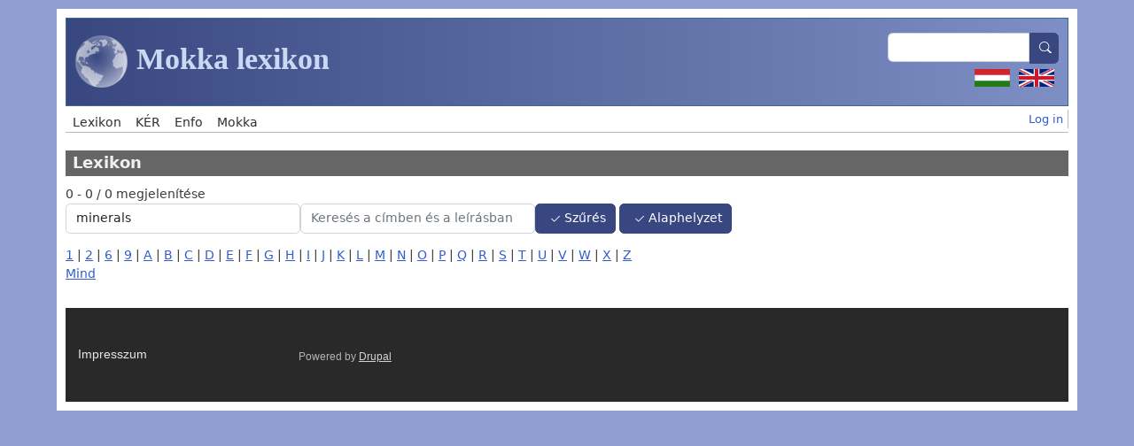

--- FILE ---
content_type: text/html; charset=UTF-8
request_url: https://lexikon.mokkka.hu/en/lexikon/lexikon?title=minerals
body_size: 3935
content:
<!DOCTYPE html>
<html lang="en" dir="ltr">
  <head>
    <meta charset="utf-8" />
<meta name="Generator" content="Drupal 11 (https://www.drupal.org)" />
<meta name="MobileOptimized" content="width" />
<meta name="HandheldFriendly" content="true" />
<meta name="viewport" content="width=device-width, initial-scale=1, shrink-to-fit=no" />
<meta http-equiv="x-ua-compatible" content="ie=edge" />
<link rel="icon" href="/themes/custom/mokkatheme/favicon.ico" type="image/vnd.microsoft.icon" />

    <title>Lexikon | Mokka lexikon</title>
    <link rel="stylesheet" media="all" href="/sites/default/files/css/css_UCCNGUDD8DVP6BSK4bnmOdpnI3vghkyzL6YZwmR5tpY.css?delta=0&amp;language=en&amp;theme=mokkatheme&amp;include=eJyFjv0KgzAMxF9I7SNJ2mW12CTipRPffmMwdB-wf0Jyvzty0czhKy0hvrYufmt9SaY4kaup08Yw4Td1ldOZq0WqPXyvRfMJCAOUGWMtefIDjGjRJxb-jCZbOSSTxZTVMRzFemFtY7La5FHwn0-oaCc2z_TzDXY4S4gE7m6FN4TnHMQurfIddKN2_Q" />
<link rel="stylesheet" media="all" href="/sites/default/files/css/css_S-M71DCHoLG2vd2yYDq3BOBNqtXEOKFSeMDr62T_LeY.css?delta=1&amp;language=en&amp;theme=mokkatheme&amp;include=eJyFjv0KgzAMxF9I7SNJ2mW12CTipRPffmMwdB-wf0Jyvzty0czhKy0hvrYufmt9SaY4kaup08Yw4Td1ldOZq0WqPXyvRfMJCAOUGWMtefIDjGjRJxb-jCZbOSSTxZTVMRzFemFtY7La5FHwn0-oaCc2z_TzDXY4S4gE7m6FN4TnHMQurfIddKN2_Q" />
<link rel="stylesheet" media="all" href="//use.fontawesome.com/releases/v5.13.0/css/all.css" />
<link rel="stylesheet" media="all" href="/sites/default/files/css/css_7hyvNZFk_f8lhxJM3jftI-vDYC6YrA_xf_d1pr_WRfo.css?delta=3&amp;language=en&amp;theme=mokkatheme&amp;include=eJyFjv0KgzAMxF9I7SNJ2mW12CTipRPffmMwdB-wf0Jyvzty0czhKy0hvrYufmt9SaY4kaup08Yw4Td1ldOZq0WqPXyvRfMJCAOUGWMtefIDjGjRJxb-jCZbOSSTxZTVMRzFemFtY7La5FHwn0-oaCc2z_TzDXY4S4gE7m6FN4TnHMQurfIddKN2_Q" />
<link rel="stylesheet" media="print" href="/sites/default/files/css/css_B5Mk_5PO2hkcOZkiycN2Qy5BNGfwd_627xjhopSIOlw.css?delta=4&amp;language=en&amp;theme=mokkatheme&amp;include=eJyFjv0KgzAMxF9I7SNJ2mW12CTipRPffmMwdB-wf0Jyvzty0czhKy0hvrYufmt9SaY4kaup08Yw4Td1ldOZq0WqPXyvRfMJCAOUGWMtefIDjGjRJxb-jCZbOSSTxZTVMRzFemFtY7La5FHwn0-oaCc2z_TzDXY4S4gE7m6FN4TnHMQurfIddKN2_Q" />

    
  </head>
  <body class="layout-no-sidebars page-view-lexikon path-lexikon">
    <a href="#main-content" class="visually-hidden-focusable">
      Skip to main content
    </a>
    
      <div class="dialog-off-canvas-main-canvas" data-off-canvas-main-canvas>
    
<div id="page-wrapper">
  <div id="page">
                  <nav class="navbar" id="navbar-top">
                      
              <section class="row region region-top-header">
          <a href="/en" title="Home" rel="home" class="navbar-brand">
              <img src="/themes/custom/mokkatheme/logo.png" alt="Home" class="img-fluid d-inline-block align-top" />
            Mokka lexikon
    </a>
    
  </section>

                          <div class="form-inline navbar-form ms-auto">
                  <section class="row region region-top-header-form">
    <div class="search-block-form block block-search block-search-form-block" data-drupal-selector="search-block-form" id="block-mokkatheme-search-form-wide" role="search">
  
    
    <div class="content container-inline">
        <div class="content container-inline">
      <form action="/en/search/node" method="get" id="search-block-form" accept-charset="UTF-8" class="search-form search-block-form form-row">
  




        
  <div class="js-form-item js-form-type-search form-type-search js-form-item-keys form-item-keys form-no-label mb-3">
          <label for="edit-keys" class="visually-hidden">Search</label>
                    <input title="Enter the terms you wish to search for." data-drupal-selector="edit-keys" type="search" id="edit-keys" name="keys" value="" size="15" maxlength="128" class="form-search form-control" />

                      </div>
<div data-drupal-selector="edit-actions" class="form-actions js-form-wrapper form-wrapper mb-3" id="edit-actions--2"><button data-drupal-selector="edit-submit" type="submit" id="edit-submit" value="Search" class="button js-form-submit form-submit btn btn-primary"><span>Search</span></button>
</div>

</form>

    </div>
  
  </div>
</div>
<div class="language-switcher-language-url block block-language block-language-blocklanguage-interface" id="block-mokkatheme-nyelvvalaszto" role="navigation">
  
    
      <div class="content">
      

  <nav class="links nav links-inline"><span hreflang="hu" data-drupal-link-query="{&quot;title&quot;:&quot;minerals&quot;}" data-drupal-link-system-path="lexikon/lexikon" class="hu nav-link"><a href="/lexikon/lexikon?title=minerals" class="language-link" hreflang="hu" data-drupal-link-query="{&quot;title&quot;:&quot;minerals&quot;}" data-drupal-link-system-path="lexikon/lexikon">    <img class="language-icon" src="/sites/default/files/languageicons_kepek/hu.png" width="40" height="20" alt="Hungarian" title="Hungarian" loading="lazy" />

</a></span><span hreflang="en" data-drupal-link-query="{&quot;title&quot;:&quot;minerals&quot;}" data-drupal-link-system-path="lexikon/lexikon" class="en nav-link is-active" aria-current="page"><a href="/en/lexikon/lexikon?title=minerals" class="language-link is-active" hreflang="en" data-drupal-link-query="{&quot;title&quot;:&quot;minerals&quot;}" data-drupal-link-system-path="lexikon/lexikon" aria-current="page">    <img class="language-icon" src="/sites/default/files/languageicons_kepek/en.png" width="40" height="20" alt="English" title="English" loading="lazy" />

</a></span></nav>

    </div>
  </div>

  </section>

              </div>
                              </nav>
                    <header id="header" class="header" role="banner" aria-label="Site header">
          <nav class="navbar navbar-dark bg-primary navbar-expand-md" id="navbar-main">
                          
                              <button class="navbar-toggler collapsed" type="button" data-bs-toggle="collapse" data-bs-target="#CollapsingNavbar" aria-controls="CollapsingNavbar" aria-expanded="false" aria-label="Toggle navigation"><span class="navbar-toggler-icon"></span></button>
                <div class="collapse navbar-collapse justify-content-end" id="CollapsingNavbar">
                                      <section class="region region-primary-menu">
    <nav role="navigation" aria-labelledby="block-mokkatheme-main-menu-menu" id="block-mokkatheme-main-menu" class="block block-menu navigation menu--main">
            
  <h2 class="visually-hidden" id="block-mokkatheme-main-menu-menu">Main navigation</h2>
  

        
              <ul class="clearfix nav navbar-nav" data-component-id="bootstrap:menu_main">
                    <li class="nav-item">
                          <a href="/en/lexikon" class="nav-link nav-link--en-lexikon" data-drupal-link-system-path="lexikon">Lexikon</a>
              </li>
                <li class="nav-item">
                          <a href="/en/ker-lexikon" class="nav-link nav-link--en-ker-lexikon" data-drupal-link-system-path="ker-lexikon">KÉR</a>
              </li>
                <li class="nav-item">
                          <a href="https://enfo.hu" class="nav-link nav-link-https--enfohu">Enfo</a>
              </li>
                <li class="nav-item">
                          <a href="https://mokkka.hu" class="nav-link nav-link-https--mokkkahu">Mokka</a>
              </li>
        </ul>
  



  </nav>
<nav role="navigation" aria-labelledby="block-mokkatheme-account-menu-menu" id="block-mokkatheme-account-menu" class="block block-menu navigation menu--account">
            
  <h2 class="visually-hidden" id="block-mokkatheme-account-menu-menu">User account menu</h2>
  

        
              <ul class="clearfix nav flex-row" data-component-id="bootstrap:menu_columns">
                    <li class="nav-item">
                <a href="/en/user/login" class="nav-link nav-link--en-user-login" data-drupal-link-system-path="user/login">Log in</a>
              </li>
        </ul>
  



  </nav>

  </section>

                                                    </div>
                                                  </nav>
        </header>
                    <div class="highlighted">
        <aside class="container section clearfix" role="complementary">
            <div data-drupal-messages-fallback class="hidden"></div>


        </aside>
      </div>
            <div id="main-wrapper" class="layout-main-wrapper clearfix">
              <div id="main" class="container">
          
          <div class="row row-offcanvas row-offcanvas-left clearfix">
              <main class="main-content col" id="content" role="main">
                <section class="section">
                  <a href="#main-content" id="main-content" tabindex="-1"></a>
                    <div id="block-mokkatheme-page-title" class="block block-core block-page-title-block">
  
    
      <div class="content">
      
  <h1 class="title">Lexikon</h1>


    </div>
  </div>
<div id="block-mokkatheme-content" class="block block-system block-system-main-block">
  
    
      <div class="content">
      <div class="views-element-container"><div class="view view-lexikon view-id-lexikon view-display-id-page_1 js-view-dom-id-f0e8bb8e221fe68eff18df7d990be43cde415909ff9662a651af3f1be994faca">
  
    
      <div class="view-header">
      0 - 0 / 0 megjelenítése
    </div>
        <div class="view-filters">
      
<form class="views-exposed-form" data-drupal-selector="views-exposed-form-lexikon-page-1" action="/en/lexikon/lexikon" method="get" id="views-exposed-form-lexikon-page-1" accept-charset="UTF-8">
  <div class="d-flex flex-wrap">
  





  <div class="js-form-item js-form-type-textfield form-type-textfield js-form-item-title form-item-title form-no-label mb-3">
                    <input placeholder="Keresés a címben" data-drupal-selector="edit-title" type="text" id="edit-title" name="title" value="minerals" size="30" maxlength="128" class="form-control" />

                      </div>






  <div class="js-form-item js-form-type-textfield form-type-textfield js-form-item-combine form-item-combine form-no-label mb-3">
                    <input placeholder="Keresés a címben és a leírásban" data-drupal-selector="edit-combine" type="text" id="edit-combine" name="combine" value="" size="30" maxlength="128" class="form-control" />

                      </div>
<div data-drupal-selector="edit-actions" class="form-actions js-form-wrapper form-wrapper mb-3" id="edit-actions"><button data-drupal-selector="edit-submit-lexikon" type="submit" id="edit-submit-lexikon" value="Szűrés" class="button js-form-submit form-submit btn btn-primary"><span>Szűrés</span></button>
<button data-drupal-selector="edit-reset" type="submit" id="edit-reset" name="op" value="Alaphelyzet" class="button js-form-submit form-submit btn btn-primary"><span>Alaphelyzet</span></button>
</div>

</div>

</form>

    </div>
        <div class="attachment attachment-before">
      <div class="views-element-container"><div class="view view-lexikon view-id-lexikon view-display-id-attachment_1 js-view-dom-id-ff375e75a1d0d7b5abf737fc097b4a37b0191ae39d6c16d88ea3b7746fadba1a">
  
    
      
      <div class="view-content">
        <span class="views-summary views-summary-unformatted">
    <a href="/en/lexikon/1">1</a>
    </span>
  <span class="views-summary views-summary-unformatted">
   |   <a href="/en/lexikon/2">2</a>
    </span>
  <span class="views-summary views-summary-unformatted">
   |   <a href="/en/lexikon/6">6</a>
    </span>
  <span class="views-summary views-summary-unformatted">
   |   <a href="/en/lexikon/9">9</a>
    </span>
  <span class="views-summary views-summary-unformatted">
   |   <a href="/en/lexikon/a">A</a>
    </span>
  <span class="views-summary views-summary-unformatted">
   |   <a href="/en/lexikon/b">B</a>
    </span>
  <span class="views-summary views-summary-unformatted">
   |   <a href="/en/lexikon/c">C</a>
    </span>
  <span class="views-summary views-summary-unformatted">
   |   <a href="/en/lexikon/d">D</a>
    </span>
  <span class="views-summary views-summary-unformatted">
   |   <a href="/en/lexikon/e">E</a>
    </span>
  <span class="views-summary views-summary-unformatted">
   |   <a href="/en/lexikon/f">F</a>
    </span>
  <span class="views-summary views-summary-unformatted">
   |   <a href="/en/lexikon/g">G</a>
    </span>
  <span class="views-summary views-summary-unformatted">
   |   <a href="/en/lexikon/h">H</a>
    </span>
  <span class="views-summary views-summary-unformatted">
   |   <a href="/en/lexikon/i">I</a>
    </span>
  <span class="views-summary views-summary-unformatted">
   |   <a href="/en/lexikon/j">J</a>
    </span>
  <span class="views-summary views-summary-unformatted">
   |   <a href="/en/lexikon/k">K</a>
    </span>
  <span class="views-summary views-summary-unformatted">
   |   <a href="/en/lexikon/l">L</a>
    </span>
  <span class="views-summary views-summary-unformatted">
   |   <a href="/en/lexikon/m">M</a>
    </span>
  <span class="views-summary views-summary-unformatted">
   |   <a href="/en/lexikon/n">N</a>
    </span>
  <span class="views-summary views-summary-unformatted">
   |   <a href="/en/lexikon/o">O</a>
    </span>
  <span class="views-summary views-summary-unformatted">
   |   <a href="/en/lexikon/p">P</a>
    </span>
  <span class="views-summary views-summary-unformatted">
   |   <a href="/en/lexikon/q">Q</a>
    </span>
  <span class="views-summary views-summary-unformatted">
   |   <a href="/en/lexikon/r">R</a>
    </span>
  <span class="views-summary views-summary-unformatted">
   |   <a href="/en/lexikon/s">S</a>
    </span>
  <span class="views-summary views-summary-unformatted">
   |   <a href="/en/lexikon/t">T</a>
    </span>
  <span class="views-summary views-summary-unformatted">
   |   <a href="/en/lexikon/u">U</a>
    </span>
  <span class="views-summary views-summary-unformatted">
   |   <a href="/en/lexikon/v">V</a>
    </span>
  <span class="views-summary views-summary-unformatted">
   |   <a href="/en/lexikon/w">W</a>
    </span>
  <span class="views-summary views-summary-unformatted">
   |   <a href="/en/lexikon/x">X</a>
    </span>
  <span class="views-summary views-summary-unformatted">
   |   <a href="/en/lexikon/z">Z</a>
    </span>

    </div>
  
            <div class="view-footer">
      <a href="/">Mind</a>
    </div>
    </div>
</div>

    </div>
  
  
              
          </div>
</div>

    </div>
  </div>


                </section>
              </main>
                                  </div>
        </div>
          </div>
        <footer class="site-footer">
              <div class="container">
                      <div class="site-footer__top clearfix">
                <section class="row region region-footer-first">
    <nav role="navigation" aria-labelledby="block-mokkatheme-lablec-menu" id="block-mokkatheme-lablec" class="block block-menu navigation menu--footer">
            
  <h2 class="visually-hidden" id="block-mokkatheme-lablec-menu">Lábléc</h2>
  

        
              <ul class="clearfix nav flex-row" data-component-id="bootstrap:menu_columns">
                    <li class="nav-item">
                <a href="/en/node/2443" class="nav-link nav-link--en-node-2443" data-drupal-link-system-path="node/2443">Impresszum</a>
              </li>
        </ul>
  



  </nav>

  </section>

                <section class="row region region-footer-second">
    <div id="block-mokkatheme-powered" class="block block-system block-system-powered-by-block">
  
    
      <div class="content">
      <span>Powered by <a href="https://www.drupal.org">Drupal</a></span>
    </div>
  </div>

  </section>

              
              
            </div>
                            </div>
          </footer>
  </div>
</div>

  </div>

    
    <script type="application/json" data-drupal-selector="drupal-settings-json">{"path":{"baseUrl":"\/","pathPrefix":"en\/","currentPath":"lexikon\/lexikon","currentPathIsAdmin":false,"isFront":false,"currentLanguage":"en","currentQuery":{"title":"minerals"}},"pluralDelimiter":"\u0003","suppressDeprecationErrors":true,"ajaxTrustedUrl":{"\/en\/lexikon\/lexikon":true,"\/en\/search\/node":true},"user":{"uid":0,"permissionsHash":"177b5888f30c3b107fb30a1fc8e40406cbd8fdeb95303e1e336f0a9c951b1bd2"}}</script>
<script src="/sites/default/files/js/js_XvPIxEk9gOqNKSZef_-SMNou31yEcZ0DMsO7dpqtLFY.js?scope=footer&amp;delta=0&amp;language=en&amp;theme=mokkatheme&amp;include=eJxLys8vKS4pSizQT4KxdOAs_fSc_KTEHN3iksqczLx0hER8cWlSSUZqbiq6itz87OxEbDIAlZ4pkw"></script>

  </body>
</html>
